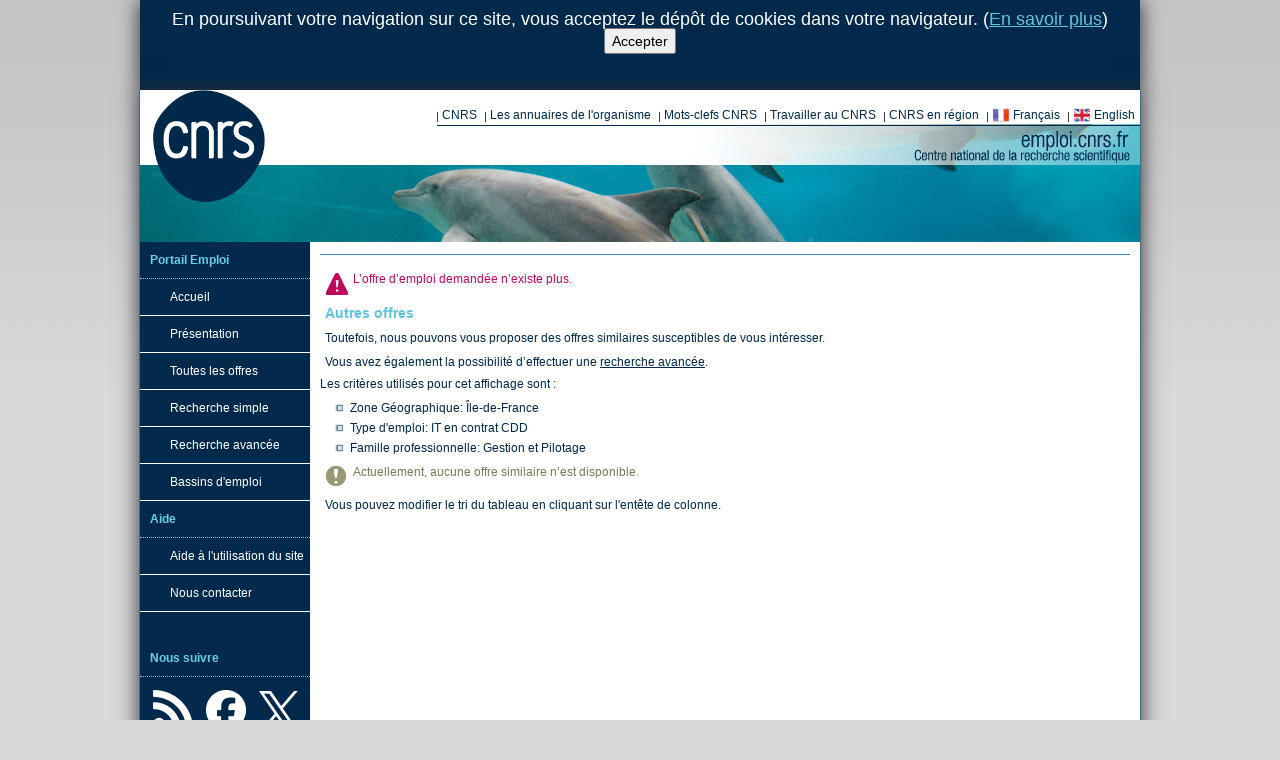

--- FILE ---
content_type: text/html; charset=utf-8
request_url: https://emploi.cnrs.fr/Offres/CDD/UMR8554-MAYABD-001/Default.aspx?lang=EN
body_size: 13628
content:


<!doctype html>
<html>
<head id="Head1" lang="fr"><title>
	Portail Emploi CNRS - Offre d'emploi - Project Manager M/F
</title><meta content="text/html; charset=utf-8" http-equiv="Content-Type" /><link href="/Rss/Actualites.ashx" rel="alternate" title="&lt;%= RecrutementTemplate.AlternateTitle1 %>" type="application/rss+xml" /><link href="/Rss/Offres.ashx" rel="alternate" title="&lt;%= RecrutementTemplate.AlternateTitle2 %>" type="application/rss+xml" /><link rel="apple-touch-icon" sizes="180x180" href="/CDN/apple-touch-icon.png" /><link rel="icon" type="image/png" sizes="32x32" href="/CDN/favicon-32x32.png" /><link rel="icon" type="image/png" sizes="16x16" href="/CDN/favicon-16x16.png" /><link rel="manifest" href="/CDN/site.webmanifest" /><link rel="mask-icon" href="/CDN/safari-pinned-tab.svg" color="#5bbad5" /><link rel="shortcut icon" href="/CDN/favicon.ico" /><meta name="msapplication-TileColor" content="#ffeb0e" /><meta name="theme-color" content="#ffffff" /><link href="/CDN/Css/Reset.min.css" rel="stylesheet" type="text/css" /><link href="/CDN/jQueryUi/Themes/cupertino/jquery-ui.custom.min.css" rel="stylesheet" type="text/css" /><link href="/CDN/TwitterBootstrap/css/bootstrap.min.css" rel="stylesheet" type="text/css" /><link href="/CDN/Css/Seconde.min.css" rel="stylesheet" type="text/css" />
    <!--[if lt IE 9]>
        <script src="//html5shiv.googlecode.com/svn/trunk/html5.js"></script>
    <![endif]-->
    <script src="/CDN/jQuery/jquery.min.js" type="text/javascript"></script>
    <meta content="width=device-width, initial-scale=1.0" name="viewport" />
</head>
<body>
<form method="post" action="./Default.aspx?lang=EN" onkeypress="javascript:return WebForm_FireDefaultButton(event, 'BtnDoNothingPourEviterPostbackIntempestif')" id="form1">
<div class="aspNetHidden">
<input type="hidden" name="__EVENTTARGET" id="__EVENTTARGET" value="" />
<input type="hidden" name="__EVENTARGUMENT" id="__EVENTARGUMENT" value="" />
<input type="hidden" name="__VIEWSTATE" id="__VIEWSTATE" value="/wEPDwULLTE1NTM1NDc4ODkPZBYCZg9kFgICAQ9kFgJmD2QWAmYPZBYCZg8PFgIeBFRleHQFCEFjY2VwdGVyZGRk/R0gDi0rctxIrljB4arelHEKzR8=" />
</div>

<script type="text/javascript">
//<![CDATA[
var theForm = document.forms['form1'];
if (!theForm) {
    theForm = document.form1;
}
function __doPostBack(eventTarget, eventArgument) {
    if (!theForm.onsubmit || (theForm.onsubmit() != false)) {
        theForm.__EVENTTARGET.value = eventTarget;
        theForm.__EVENTARGUMENT.value = eventArgument;
        theForm.submit();
    }
}
//]]>
</script>


<script src="/WebResource.axd?d=gwl8ceNyIyoce_cmEKJD4h0LhbA1YZppFmSQjaS0zqklLwJLS2kAzIkw96DcoeAkJ53UL_im_SXAq1I57eTgGqfr6ig1&amp;t=638901608248157332" type="text/javascript"></script>


<script src="/WebResource.axd?d=GCq5sf34Wmz56KsOW976HGIBI_IsYNWfYBC4ArvnjBUxaCseTB1X0x9JJpjLiXzLlHVK_LRkvgv1KSOziWhiO5k_CgA1&amp;t=638901608248157332" type="text/javascript"></script>
<div class="aspNetHidden">

	<input type="hidden" name="__VIEWSTATEGENERATOR" id="__VIEWSTATEGENERATOR" value="F9FECC87" />
	<input type="hidden" name="__EVENTVALIDATION" id="__EVENTVALIDATION" value="/wEdAAcRVmYa1X91W7vSNp0PHIyJ3kAdCPAl0pNE5muE7VbWalJNHzfBxOv9jlcjgP6OpQdt9Q4fPC5laAZ0m1gbGNHR5m1WVwYcLCUjEFLT4KjG2dNx4pgANwJUBtD9VuP8wqOkuhuZo+4ARiOyxtCRt8Ljd1n3pKMGV/V4XnI8xdyQGBWTsDM=" />
</div>
<div id="DivCookiesInfoPanel">
    En poursuivant votre navigation sur ce site, vous acceptez le dépôt de cookies dans votre navigateur. (<a href="/Cookies.aspx">En savoir plus</a>)<br />
    <input type="submit" name="ctl00$RecrutementControlCookies$BtnAccepter" value="Accepter" id="RecrutementControlCookies_BtnAccepter" />
</div>

<div id="container">
<header id="header" class="header-alternate-18">
    <h1>CNRS - Portail emploi recrutement</h1>
    <div id="logo">
        <a href="https://www.cnrs.fr/" hreflang="fr">
            <span>Centre National de la Recherche Scientifique</span>
        </a>
    </div>
    <div id="liensinstitutionnels">
        <ul>
            <li>
                <a href="https://www.cnrs.fr/fr/organisme/presentation.htm" target="_blank" title="Présentation du CNRS">CNRS</a>
            </li>
            <li>
                <a href="https://www.cnrs.fr/fr/une/annuaires.htm" target="_blank" title="Annuaires">Les annuaires de l&apos;organisme</a>
            </li>
            <li>
                <a href="https://www.cnrs.fr/fr/une/sites-cnrs.htm" target="_blank" title="Les mots-clefs au CNRS">Mots-clefs CNRS</a>
            </li>
            <li>
                <a href="http://carrieres.cnrs.fr/fr" target="_blank" title="Travailler au CNRS">Travailler au CNRS</a>
            </li>
            <li>
                <a href="https://www.cnrs.fr/fr/delegations-regionales-du-cnrs" target="_blank" title="Vers les délégations régionales">CNRS en région</a>
            </li>
            
            <li>
                <a id="LbSetLangToFrench" class="miniFrenchFlag" href="javascript:__doPostBack(&#39;ctl00$LbSetLangToFrench&#39;,&#39;&#39;)">Français</a>
            </li>
            <li>
                <a id="LbSetLangToEnglish" class="miniEnglishFlag" href="javascript:__doPostBack(&#39;ctl00$LbSetLangToEnglish&#39;,&#39;&#39;)">English</a>
            </li>
        </ul>
    </div>
    <br class="nettoyeur" />
    <br class="nettoyeur" />
    <div class="row" id="bottom-header">
        
<span></span>

        

<div id="barre_outils">
    <ul>
    </ul>
</div>

    </div>
</header>
<div id="page">
<nav id="navigation">
    

<ul>
    <li class="titre_navigation">Portail Emploi</li>
    <li class="rubrique">
        <a href="/">Accueil</a>
    </li>
    <li class="rubrique">
        <a href="/Pages/Presentation.aspx">Présentation</a>
    </li>
    <li class="rubrique">
        <a href="/Offres.aspx">Toutes les offres</a>
    </li>
    <li class="rubrique"><a href="/Recherche.aspx">Recherche simple</a>&nbsp;&nbsp;&nbsp;</li>
    <li class="rubrique">
        <a href="/RechercheAvancee.aspx">Recherche avancée</a>
    </li>
    <li class="rubrique">
        <a href="/Bassins.aspx">Bassins d'emploi</a>
    </li>
    
    <li class="titre_navigation">Aide</li>
    <li class="rubrique">
        <a href="/Aide/">Aide à l'utilisation du site</a>
    </li>
    <li class="rubrique">
        <a href="/Contact.aspx">Nous contacter</a>
    </li>
</ul>
<br />
<ul class="liens-sociaux">
    <li class="titre_navigation">Nous suivre</li>
    <li class="lien-Rss">
        <a href="https://emploi.cnrs.fr/Rss/Offres.ashx" title="Flux RSS des offres">
            <span>Flux RSS des offres</span>
        </a>
    </li>
    <li class="lien-Facebook">
        <a href="https://www.facebook.com/EmploiCNRS" title="Notre page Facebook">
            <span>Notre page Facebook</span>
        </a>
    </li>
    <li class="lien-Twitter">
        <a href="https://x.com/EmploiCNRS" title="Notre compte Twitter">
            <span>Notre compte Twitter</span>
        </a>
    </li>
</ul>

    

</nav>
<div id="coeur">
<div id="EspaceFilAriane">
    
<span></span>

</div>
<div id="chemin_nav">
    <span id="SiteMapPath1"></span>
    
    
</div>




<h1 class="titre">
    
    <span id="CphH1TitrePage_LblRefOffre"></span>

</h1>
<div>
    
    
    <div id="CphMain_divOffreImpubliable">
        <p class="erreur">
            L’offre d’emploi demandée n’existe plus.
        </p>
        <h2>Autres offres</h2>
        <p>
            Toutefois, nous pouvons vous proposer des offres similaires susceptibles de vous intéresser.
        </p>
        <p>
            Vous avez également la possibilité d’effectuer une <a href="/RechercheAvancee.aspx">recherche avancée</a>.
        </p>
        <div>
            Les critères utilisés pour cet affichage sont :
            <ul id="CphMain_ListeCriteres"><li>Zone Géographique: Île-de-France</li><li>Type d'emploi: IT en contrat CDD</li><li>Famille professionnelle: Gestion et Pilotage</li></ul>
        </div>
        <div id="CphMain_ListeRechercheOffreAffichagePageVirtuelleOffre" class="ListeRechercheOffreAffichage"><p class="info">Actuellement, aucune offre similaire n’est disponible.</p>
</div>

        <p>Vous pouvez modifier le tri du tableau en cliquant sur l'entête de colonne.</p>
        
    </div>

    <p class="nettoyeur">
        &nbsp;
    </p>
</div>
</div>
</div>
<footer id="footer">
    <div id="logo_rf_cnrs" class="footer_left">
        <a href ="#">
        <span>Logo Republique Française et CNRS</span>
        </a>
    </div>
    <div class="footer_link">
        <ul class="footer_ul_link">
            <li>
                <a href="/Aide/" title="Obtenir de l&apos;aide sur le portail emploi">Aide</a>
            </li>
            <li>
                <a href="/PlanDuSite.aspx" title="Obtenez une vue d&apos;ensemble du contenu du site">Plan du site</a>
            </li>
            <li>
                <a href="/Contact.aspx" title="Les moyens de nous contacter">Nous contacter</a>
            </li>
            <li>
                <a href="/MentionsLegales.aspx" title="Obtenez les mentions légales de notre site et autres licences">Mentions Légales</a>
            </li>
            <li>
                <a href="/CGU.aspx" title="CGU">CGU</a>
            </li>
            <li>
                <a href="/DonneesPersonnelles.aspx" title="Donnees Personnelles">Donnees Personnelles</a>
            </li>
            <li>
                <a href="/Cookies.aspx" title="Utilisation des cookies, confidentialité et mesure d&apos;audience">Cookies</a>
            </li>
        </ul>
    </div>
    <div class="footer_lang">
        <ul>
            <li>
                <a id="LbSetLangToFrenchFooter" class="miniFrenchFlag" href="javascript:__doPostBack(&#39;ctl00$LbSetLangToFrenchFooter&#39;,&#39;&#39;)">Français</a>
            </li>
            <li>
                <a id="LbSetLangToEnglishFooter" class="miniEnglishFlag" href="javascript:__doPostBack(&#39;ctl00$LbSetLangToEnglishFooter&#39;,&#39;&#39;)">English</a>
            </li>
        </ul>
    </div>
    <div id="logo_hrs4r" class="footer_right">
        <a href="https://carrieres.cnrs.fr/fr/nos-engagements">
            <span>Logo HRS4R</span>
        </a>
    </div>
</footer>
</div>
<script src="/CDN/jQueryUi/jquery-ui.custom.min.js" type="text/javascript"></script>
<script src="/CDN/TwitterBootstrap/js/bootstrap.min.js" type="text/javascript"></script>
<script src="/CDN/jQuery/Plugins/jQuery-TableSorter/jquery.tablesorter.min.js" type="text/javascript"></script>
<script src="/CDN/jQuery/Plugins/jQuery-TableSorter/jquery.tablesorter.pager.min.js" type="text/javascript"></script>
<script src="/CDN/jQuery/Plugins/jQuery-TableSorter/jquery.tablesorter.widgets.min.js" type="text/javascript"></script>
<script src="/CDN/jQuery/Plugins/jQuery-TableSorter/jquery.tablesorter.widgets-filter-formatter.min.js" type="text/javascript"></script>
<script src="/CDN/javascript/TableSorterParser.min.js" type="text/javascript"></script>

    <script type="text/javascript">
        $(function() {
            $(".OffreDetailMain h2").css("display", "none");
        });
    </script>

<div id="RecrutementControlBeta_feedback">
</div>

<input type="submit" name="ctl00$BtnDoNothingPourEviterPostbackIntempestif" value="" id="BtnDoNothingPourEviterPostbackIntempestif" disabled="disabled" class="aspNetDisabled" style="display: none;" />


<script type="text/javascript">
//<![CDATA[
WebForm_AutoFocus('BtnDoNothingPourEviterPostbackIntempestif');//]]>
</script>
</form>
<!-- Piwik -->
<!-- Piwik Code -->
    <script type="text/javascript">
        var _paq = _paq || [];
        _paq.push([function() {
                var self = this;
                function getOriginalVisitorCookieTimeout() {
                        var now = new Date(),
                        nowTs = Math.round(now.getTime() / 1000),
                        visitorInfo = self.getVisitorInfo();
                        var createTs = parseInt(visitorInfo[2]);
                        var cookieTimeout = 33696000; // 13 mois en secondes
                        var originalTimeout = createTs + cookieTimeout - nowTs;
                        return originalTimeout;
                 }
                this.setVisitorCookieTimeout( getOriginalVisitorCookieTimeout() );
                }]);
        _paq.push(["setDomains", ["*.emploi.cnrs.fr", "*.emploi.cnrs.fr"]]);
        _paq.push(["trackPageView"]);
        _paq.push(["enableLinkTracking"]);

        (function () {
            var u = (("https:" == document.location.protocol) ? "https" : "http") + "://stats.dr14.cnrs.fr/";
            _paq.push(["setTrackerUrl", u + "piwik.php"]);
            _paq.push(["setSiteId", "2"]);
            var d = document, g = d.createElement("script"), s = d.getElementsByTagName("script")[0]; g.type = "text/javascript";
            g.defer = true; g.async = true; g.src = u + "piwik.js"; s.parentNode.insertBefore(g, s);
        })();
    </script>
    <!-- End Piwik Code -->
    <!-- Piwik Image Tracker -->
    <img src="https://stats.dr14.cnrs.fr/piwik.php?idsite=2&amp;rec=1" style="border: 0" alt="" />
    <!-- End Piwik Image Tracker -->
<!-- End Piwik -->

</body>
</html>
